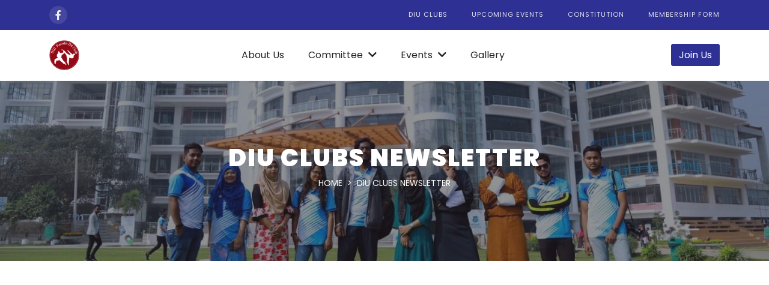

--- FILE ---
content_type: text/html; charset=UTF-8
request_url: https://clubs.daffodilvarsity.edu.bd/club/kdc/all-newsletter
body_size: 2909
content:
<!DOCTYPE html>
<html lang="en">
<head>
    <meta charset="UTF-8">
    <meta http-equiv="X-UA-Compatible" content="IE=edge">
    <meta name="viewport" content="width=device-width, initial-scale=1.0">
    <title>DIU Club</title>
    <link rel="icon" href="https://clubs.daffodilvarsity.edu.bd/template/images/fav.png" type="image/fav" sizes="16x16">

    <!-- Google Fonts start -->
    <link rel="preconnect" href="https://fonts.googleapis.com">
    <link rel="preconnect" href="https://fonts.gstatic.com" crossorigin>
    <link href="https://fonts.googleapis.com/css2?family=Poppins:wght@100;200;300;400;500;600;700;800;900&display=swap" rel="stylesheet">

    <link rel="preconnect" href="https://fonts.googleapis.com">
    <link rel="preconnect" href="https://fonts.gstatic.com" crossorigin>
    <link href="https://fonts.googleapis.com/css2?family=Roboto:wght@100;300;400;500;700;900&display=swap" rel="stylesheet">
    <!-- Google Fonts end -->
    
    <link href="https://clubs.daffodilvarsity.edu.bd/template/css/lightbox.css" rel="stylesheet" type="text/css">
    <link rel="stylesheet" href="https://clubs.daffodilvarsity.edu.bd/template/css/all.min.css">
    <link rel="stylesheet" href="https://clubs.daffodilvarsity.edu.bd/template/css/bootstrap.min.css">
    <link rel="stylesheet" href="https://clubs.daffodilvarsity.edu.bd/template/css/owl.carousel.min.css">
    <link rel="stylesheet" href="https://clubs.daffodilvarsity.edu.bd/template/css/owl.theme.default.min.css">
    <link rel="stylesheet" href="https://clubs.daffodilvarsity.edu.bd/template/css/slick.css">
    <link rel="stylesheet" href="https://clubs.daffodilvarsity.edu.bd/template/css/venobox.css">
    <link rel="stylesheet" href="https://clubs.daffodilvarsity.edu.bd/template/css/aos.css">
    <link rel="stylesheet" href="https://clubs.daffodilvarsity.edu.bd/template/css/style.css">
    <link rel="stylesheet" href="https://clubs.daffodilvarsity.edu.bd/template/css/responsive.css">
</head>
<body>
<!-- --------------------- Nav & header --------------------- -->
<nav class="navbar sticky-top navbar-expand-lg">

    <!-- header start -->
    <div id="header">
        <div class="container">
            <div class="row">
                <div class="col-xl-5 col-lg-5 col-md-4">
                    <div class="top_social">
                                                <div class="top_icon">
                            <a href="https://www.facebook.com/diukc.official" target="_blank"><i class="fab fa-facebook-f"></i></a>
                        </div>
                                                                                                                    </div>
                </div>

                <div class="col-xl-7 col-lg-7 col-md-8">
                    <ul class="top_link">
                        <li>
                            <a href="https://clubs.daffodilvarsity.edu.bd/">DIU Clubs</a>
                        </li>
                        <li>
                            <a href="https://clubs.daffodilvarsity.edu.bd/upcoming-event/kdc">Upcoming Events</a>
                        </li>
                                                <li>
                            <a href="https://clubs.daffodilvarsity.edu.bd/images/constitution-file/DIK Karate-Do Club.docx.pdf">Constitution</a>
                        </li>
                                                <li>
                            <a href="https://clubs.daffodilvarsity.edu.bd/club/kdc/membership-form">Membership Form</a>
                        </li>
                    </ul>
                </div>
            </div>
        </div>
    </div>
    <!-- header end -->

    <!-- nav start -->
    <div class="container top_nav">
        <a class="navbar-brand" href="https://clubs.daffodilvarsity.edu.bd/club/kdc">
                            <img src="https://clubs.daffodilvarsity.edu.bd/images/club/logo/eb17990c82c116e3bd2dc0fbc58e41bc.PNG" alt="logo">
                    </a>

        <button class="navbar-toggler" type="button" data-bs-toggle="collapse" data-bs-target="#navbarSupportedContent" aria-controls="navbarSupportedContent" aria-expanded="false" aria-label="Toggle navigation">
            <i class="fas fa-bars"></i>
        </button>


<!-- --------------------- Nav & header end --------------------- -->
 <div class="collapse navbar-collapse" id="navbarSupportedContent">
    <ul class="navbar-nav">

        <li class="nav-item">
            <a class="nav-link" href="#club_name">About Us</a>
        </li>

        <li class="nav-item dropdown">
            <a class="nav-link" href="#" id="navbarDropdown" role="button" data-bs-toggle="dropdown" aria-expanded="false">
                Committee
                <i class="fas fa-chevron-down"></i>
            </a>
            <ul class="dropdown-menu" aria-labelledby="navbarDropdown">
                <li><a class="dropdown-item" href="https://clubs.daffodilvarsity.edu.bd/present-committee/kdc">Present Committee</a></li>
                <!--<li><a class="dropdown-item" href="https://clubs.daffodilvarsity.edu.bd/previous-committee/kdc">Previous Committee</a></li>-->
            </ul>
        </li>

        <li class="nav-item dropdown">
            <a class="nav-link" href="#" id="navbarDropdown" role="button" data-bs-toggle="dropdown" aria-expanded="false">
                Events
                <i class="fas fa-chevron-down"></i>
            </a>
            <ul class="dropdown-menu" aria-labelledby="navbarDropdown">
                <li><a class="dropdown-item" href="https://clubs.daffodilvarsity.edu.bd/upcoming-event/kdc">Upcoming Events</a></li>
                <!--<li><a class="dropdown-item" href="https://clubs.daffodilvarsity.edu.bd/previous-event/kdc">Previous Events</a></li>-->
            </ul>
        </li>

        <li class="nav-item">
            <a class="nav-link" href="https://clubs.daffodilvarsity.edu.bd/club/kdc/photo-gallery">Gallery</a>
        </li>
    </ul>

    <ul class="nav_join">
        <li>
            <a href="https://clubs.daffodilvarsity.edu.bd/club/kdc/membership-form" class="initial_btn">Join Us</a>
        </li>
    </ul>
</div>
</div>
<!-- nav end -->
</nav>
    <section id="page_banner">
        <div class="page_banner_overlay"></div>

        <div class="container">
            <div class="page_banner_box">
                <h1 class="page_heading">DIU Clubs Newsletter</h1>

                <div class="banner_breadcrumb">
                    <nav aria-label="breadcrumb">
                        <ol class="breadcrumb">
                            <li class="breadcrumb-item"><a href="#">Home</a></li>
                            <li class="breadcrumb-item active" aria-current="page">DIU Clubs Newsletter</li>
                        </ol>
                    </nav>
                </div>
            </div>
        </div>
    </section>
    <!-- --------------------- Page banner end --------------------- -->

    <!-- --------------------- Newsletter start --------------------- -->
    <section id="newsletter">
                            
    </section>
    <!-- --------------------- Newsletter end --------------------- -->

    <!-- --------------------- Padding before footer start --------------------- -->
    <section id="f_padding"></section>
    <!-- --------------------- Padding before footer start --------------------- -->
<!-- --------------------- Footer start --------------------- -->
<footer>

    <!-- ------------------------------ Return to Top start ------------------------------ -->
    <a href="javascript:" id="return-to-top">
        <i class="fas fa-chevron-up"></i>
    </a>
    <!-- ------------------------------ Return to Top end ------------------------------ -->

    <div class="container footer_top">
        <div class="row">
            <div class="col-xl-4 col-lg-4 col-md-12 col-sm-12">
                <div class="f_details">
                    <div class="f_logo">
                        <a class="navbar-brand" href="https://clubs.daffodilvarsity.edu.bd/club/kdc">
                                                            <img src="https://clubs.daffodilvarsity.edu.bd/images/club/logo/eb17990c82c116e3bd2dc0fbc58e41bc.PNG" alt="logo">
                                                    </a>
                    </div>
                    <div class="f_text"><p>DIU Karate-Do Club is one of the most active clubs at Daffodil International University. Launched...</div>
                </div>
                <div class="contact">
                    <div class="f_heading">Contact</div>
                                                                <div class="c_part">
                            <i class="fas fa-envelope"></i>
                                <a class="f_text f_link" href="mailto:diukdc@diu.edu.bd">diukdc@diu.edu.bd</a>
                        </div>
                                    </div>
            </div>

            <div class="col-xl-4 col-lg-4 col-md-12 col-sm-12">

                <div class="f_heading">Useful Links</div>

                <div class="c_part">
                    <i class="fas fa-arrow-right"></i>
                    <a class="f_text f_link" href="https://clubs.daffodilvarsity.edu.bd/upcoming-event/kdc">Upcoming Events</a>
                </div>
                                 <div class="c_part">
                    <i class="fas fa-arrow-right"></i>
                    <a class="f_text f_link" href="https://clubs.daffodilvarsity.edu.bd/images/constitution-file/DIK Karate-Do Club.docx.pdf">Constitutions</a>
                </div>
                                <div class="c_part">
                    <i class="fas fa-arrow-right"></i>
                    <a class="f_text f_link" href="https://clubs.daffodilvarsity.edu.bd/present-committee/kdc">Present Committee</a>
                </div>

                <div class="c_part">
                    <i class="fas fa-arrow-right"></i>
                    <a class="f_text f_link" href="https://clubs.daffodilvarsity.edu.bd/club/kdc/all-newsletter">Newsletter</a>
                </div>

                <div class="c_part">
                    <i class="fas fa-arrow-right"></i>
                    <a class="f_text f_link" href="https://clubs.daffodilvarsity.edu.bd/club/kdc/photo-gallery">Gallery</a>
                </div>

            </div>

            <div class="col-xl-4 col-lg-4 col-md-12 col-sm-12">
                <div class="f_join">
                    <div class="f_heading">Join Us</div>

                    <a class="f_form" href="https://clubs.daffodilvarsity.edu.bd/club/kdc/membership-form">Get Membership Form</a>
                </div>

                <div class="f_connect">
                    <div class="f_heading">Connect With Us</div>

                    <div class="f_social">
                                                <a href="https://www.facebook.com/diukc.official" target="_blank" data-aos="fade-up" data-aos-delay="100"><i class="fab fa-facebook-f"></i></a>
                                                                                                                    </div>
                </div>

            </div>
        </div>
    </div>

    <div class="container">
        <div class="f_copy_right">
            <p class="f_copy">Copyright © 2026 Daffodil International University. All Rights Reserved.</p>
        </div>
    </div>
</footer>
<!-- --------------------- Footer end --------------------- -->



<script src="https://clubs.daffodilvarsity.edu.bd/template/js/jquery-1.12.4.min.js"></script>

<script>
    // ===== Return to Top ====
    $(window).scroll(function() {
        if ($(this).scrollTop() >= 200) {        // If page is scrolled more than 200px
            $('#return-to-top').fadeIn(200);    // Fade in the arrow
        } else {
            $('#return-to-top').fadeOut(200);   // Else fade out the arrow
        }
    });

    $('#return-to-top').click(function() {      // When arrow is clicked
        $('body,html').animate({
            scrollTop : 0                       // Scroll to top of body
        }, 500);
    });
</script>
<script type="text/javascript" src="https://clubs.daffodilvarsity.edu.bd/template/js/lightbox.js"></script>
<script type="text/javascript" src="https://clubs.daffodilvarsity.edu.bd/template/js/lightbox-plus-jquery.js"></script>
<script src="https://clubs.daffodilvarsity.edu.bd/template/js/bootstrap.bundle.min.js"></script>
<script src="https://clubs.daffodilvarsity.edu.bd/template/js/owl.carousel.min.js"></script>
<script src="https://clubs.daffodilvarsity.edu.bd/template/js/slick.min.js"></script>
<script src="https://clubs.daffodilvarsity.edu.bd/template/js/venobox.min.js"></script>
<script src="https://clubs.daffodilvarsity.edu.bd/template/js/aos.js"></script>
<script src="https://clubs.daffodilvarsity.edu.bd/template/js/mixitup.min.js"></script>
<script src="https://clubs.daffodilvarsity.edu.bd/template/js/script.js"></script>
</body>
</html>


--- FILE ---
content_type: text/css
request_url: https://clubs.daffodilvarsity.edu.bd/template/css/style.css
body_size: 28109
content:
* {
    margin: 0;
    padding: 0;
}

html
{
    scroll-behavior: smooth;
}

ul, ol {
    list-style: none;
    padding: 0;
    margin: 0;
}

a {
    text-decoration: none !important;
}

h1,h2,h3,h4,h5,h6,p {
    margin: 0;
}

/* ------------------------- Common CSS start ------------------------- */
.initial_btn {
    font-family: 'Poppins', sans-serif;
    font-size: 16px;
    color: #232323;
    font-weight: 400;
    padding: 6px 12px;
    background-color: #2E3094;
    border: 1px solid #2E3094;
    color: #fff;
    border-radius: 4px;
    transition:  all ease .3s;
}

.initial_btn:hover {
    background-color: #fff;
    border: 1px solid #FFBC42;
    color: #FFBC42;
}

.heading_one {
    font-family: 'Poppins', sans-serif;
    font-size: 44px;
    color: #232323;
    font-weight: 600;
    text-align: center;
    margin-bottom: 32px;
    line-height: 1.5;
}

.heading_two {
    font-family: 'Poppins', sans-serif;
    font-size: 25px;
    color: #232323;
    font-weight: 600;
    margin-bottom: 30px;
}

.heading_ornage {
    font-family: 'Poppins', sans-serif;
    font-size: 20px;
    color: #FFBC42;
    font-weight: 400;
    text-align: center;
    margin-bottom: 15px;
}

.sub_heading {
    /*font-family: 'Poppins', sans-serif;*/
    font-size: 18px;
    color: #232323;
    font-weight: 500;
}

.text {
    font-family: 'Roboto', sans-serif;
    font-size: 16px;
    color: #232323;
    font-weight: 400;
    line-height: 1.8;
}

.text_center {
    justify-content: center;
}

.text_align_center {
    text-align: center;
}

.fade_text {
    font-family: 'Poppins', sans-serif;
    font-size: 14px;
    color: #6c757d;
    font-weight: 400;
    margin-bottom: 15px;
}

.page_heading {
    font-family: 'Poppins', sans-serif;
    font-size: 40px;
    color: #fff;
    font-weight: 900;
    text-transform: uppercase;
    letter-spacing: 2px;
    margin-bottom: 8px;
}

.justify_text {
    text-align: justify;
}

.banner_breadcrumb .breadcrumb .breadcrumb-item{
    font-family: 'Poppins', sans-serif;
    font-size: 14px;
    color: #fff;
    text-transform: uppercase;
}

.banner_breadcrumb .breadcrumb .breadcrumb-item a{
    font-family: 'Poppins', sans-serif;
    font-size: 14px;
    color: #fff;
}

.banner_breadcrumb .breadcrumb-item + .breadcrumb-item::before {
	color: #fff;
}

.page_banner_overlay {
    position: absolute;
    top: 0;
    left: 0;
    right: 0;
    bottom: 0;
    content: '';
    opacity: .5;
    background: #212529;
    z-index: 199;
}

/* --------------------- Page breadcrumb start --------------------- */

#page_breadcrumb {
    margin-top: 60px;
    margin-bottom: 30px;
}

#page_breadcrumb li {
    font-family: "Poppins", Arial, sans-serif;
    font-size: 14px;
    text-transform: uppercase;
}

#page_breadcrumb li a {
    color: #2E3094;
    transition: all ease .3s;
}

#page_breadcrumb li a:hover {
    color: #FFBC42;
}

.breadcrumb-item + .breadcrumb-item::before {
	float: left;
	padding-right: .5rem;
	color: #6c757d;
	content: var(--bs-breadcrumb-divider, ">");
}

/* --------------------- Page breadcrumb end --------------------- */

#f_padding{
    padding-top: 100px;
}

/* ------------------------- Page banner start ------------------------- */
#page_banner {
    width: 100%;
    background-image: url(../images/page-banner.jpg);
    background-repeat: no-repeat;
    background-position: top center;
    background-size: cover;
    position: relative;
}

#page_banner .page_banner_box {
    height: 300px;
    display: flex;
    flex-direction: column;
    justify-content: center;
    align-items: center;
    position: relative;
    z-index: 200;
}
/* ------------------------- Page banner end ------------------------- */

/* ------------------------- Common CSS end ------------------------- */

/* ------------------------- Nav & header start ------------------------- */

.navbar {
    display: block;
    padding: 0;
    border-bottom: 1px solid #f2f4f8;
    background-color: #fff;
}

#header {
    background-color: #2E3094;
    padding-top: 10px;
    padding-bottom: 10px;
}

#header .top_social {
    display: flex;
}

#header .top_social a {
    width: 30px;
    height: 30px;
    border-radius: 50%;
    background-color: rgba(255, 255, 255, .11);
    display: flex;
    justify-content: center;
    align-items: center;
    margin-right: 15px;
    transition: all linear .3s;
}

#header .top_social a:hover {
    background-color: #fff;
}

#header .top_social a:hover i {
    color: #FFBC42;
}

#header .top_social a i {
    color: rgba(255, 255, 255, .90);
    font-size: 16px;
    transition: all linear .3s;
}

#header .top_link {
	display: flex;
	justify-content: flex-end;
    margin-top: 1px;
}

#header .top_link li {
    margin-left: 40px;
}

#header .top_link li a {
    font-family: 'Poppins', sans-serif;
    font-size: 11px;
    font-weight: 400;
    text-transform: uppercase;
    letter-spacing: 1px;
    color: rgba(255, 255, 255, .85);
    transition: all linear .3s;
}

#header .top_link li a:hover {
    color: #ffc107;
}


.navbar-brand img {
    width: auto;
    height: 50px;
}

.navbar-nav {
	width: 90%;
	justify-content: center;
}

.nav_join {
    width: 10%;
    text-align: right;
}

.navbar-expand-lg .navbar-nav .nav-link {
	font-family: 'Poppins', sans-serif;
    font-size: 16px;
    color: #232323;
    font-weight: 400;
    padding-right: 20px;
    padding-left: 20px;
    padding-top: 30px;
    padding-bottom: 30px;
    transition: all linear .3s;
}

.navbar-expand-lg .navbar-nav .nav-link:hover {
    color: #FFBC42;
}

.navbar-expand-lg .navbar-nav .nav-link i {
    margin-left: 5px;
}

.navbar-nav .dropdown:hover .dropdown-menu {
    display: block;
}

.dropdown-menu[data-bs-popper] {
	margin-top: 0;
}

.dropdown-menu {
    border: 1px solid #f2f4f8;
}

.dropdown-item {
    font-family: 'Poppins', sans-serif;
    font-size: 16px;
    color: #232323;
    font-weight: 400;
    padding: 10px 25px;
    transition: all linear .3s;
}

.dropdown-item:focus, .dropdown-item:hover {
	color: #FFBC42;
    background-color: #fff;
}
/*----------- All Menu Scroll ------------*/
.scroll-menu {
    height: 265px;
    overflow: auto;
}
/* ------------------------- Nav & header end ------------------------- */

/* --------------------- Banner start --------------------- */
#banner .item {
    height: 510px;
}

#banner .item img {
    height: 100%;
    width: 100%;
    object-fit: cover;
    object-position: center;
}

.no-js .owl-carousel, .owl-carousel.owl-loaded {
	display: block;
	position: relative;
}

.owl-theme .owl-dots {
	position: absolute;
    left: 0;
    right: 0;
    bottom: 30px;
    width: 100%;
    text-align: center;
}

.owl-theme .owl-dots .owl-dot span {
	background: #fff;
}

.owl-theme .owl-dots .owl-dot.active span, .owl-theme .owl-dots .owl-dot:hover span {
	background: #FFBC42;
}
/* --------------------- Banner end --------------------- */

/* --------------------- Club name start --------------------- */
#club_name {
    margin-top: 110px;
}
/* --------------------- Club name end --------------------- */

/* --------------------- About start --------------------- */
#about {
    margin-top: 130px;
}

#about .about_video {
    background-size: cover;
    height: 280px;
    width: 100%;
    object-fit: cover;
    object-position: center;
    background-repeat: no-repeat;
    display: flex;
    justify-content: center;
    align-items: center;
    border-radius: 10px;
    position: relative;
}

#about  .video_overlay {
    background-color: rgba(255, 188, 66, .25);
    height: 100%;
    width: 100%;
    border-radius: 10px;
    position: absolute;
    top: 0;
    left: 0;
    z-index: 100;
}

#about .play_btn {
    height: 50px;
	width: 50px;
	border-radius: 50%;
	border: none;
	background: #fff;
    position: relative;
    z-index: 101;
}

#about .play_btn i {
    color: #FFBC42;
    font-size: 20px;
    margin-left: 2px;
}

.modal-content {
	background-color: transparent;
	border: 1px solid transparent;
}

.modal-header {
	border-bottom: 1px solid transparent;
    padding: 1rem 0;
    justify-content: flex-end;
}

.modal-body {
    padding: 0;
}

.modal-xl {
	max-width: 900px !important;
}

.modal .close_video {
    background: transparent;
    border: none;
}

.modal .close_video i {
    color: rgba(255, 255, 255, .65);
    font-size: 20px;
    transition: all linear .3s;
}

.modal .close_video i:hover {
    color: #fff;
}

#about .about_text {
    margin-left: 60px;
}

#about .about_text .nav-pills .nav-link.active {
    border-bottom: 3px solid #FFBC42;
    border-radius: 0;
}

.nav-link {
	padding: 0 0 10px 0;
}

.nav-pills .nav-link.active, .nav-pills .show > .nav-link {
	color: #232323;
	background-color: transparent;
}

#about .about_text .text_heading {
    color: #8A8A8A;
    font-family: 'Poppins', sans-serif;
    font-size: 18px;
    font-weight: 400;
}

#about .about_text .text_heading:hover {
    color: #FFBC42;
}

#about .about_text .nav-item .active {
    color: #232323;
    font-weight: 400;
}

#about .about_text .nav-item {
    margin-right: 45px;
}

#about .about_text .tab-content .tab-pane {
    font-family: 'Roboto', sans-serif;
    font-size: 16px;
    color: #232323;
    font-weight: 400;
    line-height: 2;
    text-align: justify;
}

.mb-3 {
	margin-bottom: 1.3rem !important;
}
/* --------------------- About end --------------------- */

/* --------------------- Why choose start --------------------- */

#why_choose {
    margin-top: 150px;
    background-color: #FAFAFA;
}

#why_choose .why_text {
    margin-top: 70px;
}

#why_choose .why_text_main {
    margin-top: 65px;
}

#why_choose .why_text_main .why_text_sub {
    width: 50%;
    float: left;
    margin-bottom: 60px;
}

#why_choose .why_text_main .why_text_sub .why_icon {
    width: 26%;
    float: left;
    height: 70px;
    width: 70px;
    border-radius: 50%;
    background-color: #2E3094;
    display: flex;
    justify-content: center;
    align-items: center;
}

#why_choose .why_text_main .why_text_sub .why_icon i{
    color: #fff;
    font-size: 30px;
}

#why_choose .why_text_main .why_text_sub .why_details {
    width: 74%;
    float: left;
    padding-left: 30px;
    padding-right: 20px;
    height: 225px;
    overflow: hidden;
    font-family: 'Roboto', sans-serif;
}

#why_choose .why_text_main .why_text_sub .why_details .text {
    margin-top: 16px;
}

#why_choose .why_img {
    height: 100%;
}

#why_choose .why_img img{
    width: 100%;
    height: 100%;
    display: block;
    object-fit: cover;
    object-position: center;
}

/* --------------------- upcoming event start --------------------- */
#upcoming_event {
    margin-top: 150px;
    margin-bottom: 150px;
}

.upcoming_text {
    text-align: center;
    margin-bottom: 70px;
}

.event_main {
    border-radius: 2px;
}

.event_img {
    height: 275px;
    background-size: cover;
    object-fit: cover;
    object-position: center;
    display: flex;
    align-items: flex-end;
}

.event_date {
    background-color: #2E3094;
    color: #fff;
    padding: 8px;
    display: inline-block;
}

.event_date span {
    display: block;
    font-family: 'Poppins', sans-serif;
    line-height: 1.8;
    text-align: center;
}

.event_date .day {
    font-size: 20px;
    font-weight: 700;
}

.event_date .month {
    font-size: 13px;
    font-weight: 400;
}

.event_date .year {
    font-size: 13px;
    font-weight: 400;
}

.event_text {
    background-color: #FAFAFA;
    padding: 24px;
}
.event-detail {
    height: 115px;
    overflow: hidden;
}
.event_title_box {
    margin-bottom: 35px;
}

.event_title {
    font-family: 'Poppins', sans-serif;
    font-size: 20px;
    color: #232323;
    font-weight: 600;
    line-height: 1.5;
    transition: all ease .3s;
}

.event_title:hover {
    color: #FFBC42;
}

.event_btn {
    margin-top: 32px;
}
/* --------------------- upcoming event end --------------------- */

/* --------------------- Achievement end --------------------- */
#achievement {
    padding-top: 150px;
    padding-bottom: 150px;
    background-color: #FAFAFA;
}

#achievement .achievement_text {
    text-align: center;
}

#achievement .achievement_main {
    border-radius: 4px;
    margin-top: 70px;
    border: 1px solid rgba(0,0,0,.125);
    background-color: #fff;
}

#achievement .achievement_img {
    height: 254px;
    border-radius: 4px;
    background-repeat: no-repeat;
    background-position: center;
}

#achievement .achievement_box {
    padding: 24px;
}

#achievement .achievement_title_box {
    margin-bottom: 35px;
}

#achievement .achievement_title {
    font-family: 'Poppins', sans-serif;
    font-size: 20px;
    color: #232323;
    font-weight: 600;
    line-height: 1.5;
    transition: all ease .3s;
}
/* --------------------- Achievement end --------------------- */

/* --------------------- Committee start --------------------- */
#committee {
    margin-top: 150px;
}

#committee .committee_text {
    text-align: center;
}

#committee .member_main {
    margin-top: 70px;
    margin-bottom: 150px;
}

#committee .img_box {
    height: 400px;
    margin: 10px;
    overflow: hidden;
}

#committee .member_box .member_img {
    display: block;
    width: 100%;
    height: 100%;
    object-fit: cover;
    object-position: top center;
    transition: all ease .3s;
}

#committee .member_box:hover .member_img {
    transform: scale(1.05);
}

#committee .member_name {
    font-family: 'Poppins', sans-serif;
    font-size: 23px;
    color: #343a40;
    font-weight: 600;
    text-transform: capitalize;
    text-align: center;
    margin-bottom: 8px;
}

#committee .member_designation {
    font-family: 'Poppins', sans-serif;
    font-size: 12px;
    color: #FFBC42;
    font-weight: 500;
    letter-spacing: 2px;
    text-transform: uppercase;
    text-align: center;
}
/* --------------------- Committee end --------------------- */

/* --------------------- Gallery start --------------------- */
#gallery .img_box {
    height: 350px;
    position: relative;
}

#gallery .gallery_container {
    padding-left: 0;
    padding-right: 0;
    overflow: hidden;
}

#gallery .g_box {
    padding-left: 0;
    padding-right: 0;
}

#gallery .g_row {
    padding-left: 0;
    padding-right: 0;
}

#gallery .img_box .zoom_in {
    position: absolute;
    top: 50%;
    left: 50%;
    transform: translate(-50%, -50%);
}

#gallery .img_box .zoom_in a {
    display: flex;
    justify-content: center;
    align-items: center;
    height: 50px;
    width: 50px;
    background-color: #FFBC42;
    opacity: 0;
    transition: all ease .3s;
}

#gallery .img_box .zoom_in i {
    font-size: 20px;
    color: #fff;
}

#gallery .img_box:hover .zoom_in a {
    opacity: 1;
}

#gallery .gallery_small_img {
    height: 100%;
    width: 100%;
    display: block;
    object-fit: cover;
    object-position: center;
}
/* --------------------- Gallery end --------------------- */
/*--------------- Photo Gallery-------------------*/
#photos {
    line-height: 0;
    -webkit-column-count: 4;
    -webkit-column-gap:   5px;
    -moz-column-count:    4;
    -moz-column-gap:      5px;
    column-count:         4;
    column-gap:           5px;
}
#photos img {
    width: 100% !important;
    height: auto !important;
}
@media (min-width: 1201px) {
    #photos {
        -moz-column-count:    4;
        -webkit-column-count: 4;
        column-count:         4;
    }
}
@media (max-width: 1200px) {
    #photos {
        -moz-column-count:    4;
        -webkit-column-count: 4;
        column-count:         4;
    }
}
@media (max-width: 1000px) {
    #photos {
        -moz-column-count:    3;
        -webkit-column-count: 3;
        column-count:         3;
    }
}
@media (max-width: 800px) {
    #photos {
        -moz-column-count:    2;
        -webkit-column-count: 2;
        column-count:         2;
    }
}
@media (max-width: 400px) {
    #photos {
        -moz-column-count:    1;
        -webkit-column-count: 1;
        column-count:         1;
    }
}
/*--------------------- End Photo Gallery -------------------*/

/* --------------------- Footer start --------------------- */

#return-to-top {
	opacity: 1;
	position: fixed;
	bottom: 30px;
	right: 30px;
	background: #2E3094;
	width: 50px;
	height: 50px;
	display: block;
	text-decoration: none;
	border-radius: 4px;
	display: none;
	z-index: 100000;
	text-align: center;
}

#return-to-top i {
	color: #fff;
	font-size: 32px;
	line-height: 47px;
}

#return-to-top:hover {
    background-color: #333;
}


footer {
    padding: 96px 0 80px 0;
    background-color: #232323;
}

footer .footer_top {
    margin-bottom: 60px;
}

footer .f_details {
    padding-right: 20px;
}

footer .f_logo {
    width: 122px;
    margin-bottom: 25px;
}

footer .f_logo img {
   height:50px;
    
}

footer .f_text {
    font-family: 'Poppins', sans-serif;
    font-size: 14px;
    color: #fff;
    font-weight: 400;
    line-height: 1.8;
}

footer .contact {
    margin-top: 55px;
}

footer .f_heading {
    font-family: 'Poppins', sans-serif;
    font-size: 22px;
    color: #fff;
    font-weight: 500;
    margin-bottom: 45px;
}

footer .c_part {
    margin-bottom: 10px;
}

footer .c_part i {
    color: rgba(255, 255, 255, 0.7);
    font-size: 14px;
    margin-right: 8px;
    transition: all ease .3s;
}

footer .f_link {
    color: rgba(255, 255, 255, 0.7);
    transition: all ease .3s;
}

footer .c_part:hover .f_link{
    color: #fff;
}

footer .c_part:hover i{
    color: #fff;
}

footer .f_join .f_heading {
    padding-bottom: 22px;
}

footer .f_form {
    padding: 22px 55px;
    border-radius: 2px;
    background-color: #2E3094;
    font-family: 'Poppins', sans-serif;
    font-size: 16px;
    color: #fff;
    font-weight: 400;
    transition: all ease .3s;
}

footer .f_form:hover {
    background-color: #FFBC42;
}

footer .f_connect {
    margin-top: 70px;
}

footer .f_social a {
    display: inline-block;
    margin-right: 8px;
}

footer .f_social a i{
    height: 35px;
    width: 35px;
    border-radius: 50%;
    background-color: rgba(255, 255, 255, 0.05);
    display: flex;
    justify-content: center;
    align-items: center;
    color: #fff;
    font-size: 20px;
    transition: all ease .3s;
}

footer .f_social a:hover i {
    background-color: rgba(255, 255, 255, .25);
}

footer .f_copy_right {
    border-top: 1px solid #dee2e6;
}

footer .f_copy_right {
    padding-top: 16px;
    text-align: center;
}

footer .f_copy {
    font-family: "Poppins", Arial, sans-serif;
    font-size: 14px;
    line-height: 1.8;
    font-weight: 400;
    color: #fff;
}
/* --------------------- Footer end --------------------- */


/* =======================================================
                    Upcoming Events Page start
======================================================= */

#upcoming_event_part .event_main {
    margin-bottom: 70px;
}

/* =======================================================
                    Upcoming Events Page end
======================================================= */

/* =======================================================
                    Events Page start
======================================================= */
#event_page {
    margin-top: 60px;
}

#event_page .event_cover_main {
    height: 400px;
    width: 100%;
    margin-bottom: 70px;
}

#event_page .event_cover_main img {
    display: block;
    width: 100%;
    height: 100%;
    border-radius: 3px;
    object-fit: cover;
    object-position: center;
}

#event_page .e_heading {
    line-height: 1.3;
    margin-bottom: 30px;
}

#event_page .event_info {
    margin-left: 35px;
    margin-bottom: 70px;
}

#event_page .info_details {
    display: flex;
}

#event_page .info_details i {
    color: #232323;
    font-size: 16px;
    line-height: 2;
    margin-right: 8px;
}

#event_page .e_info {
    margin-bottom: 20px;
}

#event_page .e_info p {
    font-family: 'Poppins', sans-serif;
    font-size: 15px;
    color: #232323;
    font-weight: 400;
    line-height: 2;
}

#event_page .event_contact {
    margin-top: 15px;
}

#event_page .event_contact .sub_heading {
    margin-bottom: 10px;
}

#event_page .e_des {
    margin-bottom: 25px;
    text-align: justify;
}

#upcoming_part {
    margin-top: 70px;
    margin-bottom: 70px;
}

/* =======================================================
                    Events Page end
======================================================= */

/* =======================================================
                    Membership Page start
======================================================= */
#membership_part {
    margin-top: 60px;
}

#membership_part .membership_img_box {
    height: 663px;
    width: auto;
}

#membership_part .membership_img_box img {
    display: block;
    width: 100%;
    height: 100%;
    object-fit: cover;
    object-position: center;
    border-radius: 4px;
}

#membership_part .membership_form {
    margin-left: 35px;
}

#membership_part .m_form {
    margin-top: 45px;
}

#membership_part .form-group {
    width: 100%;
    display: flex;
    justify-content: space-between;
    margin-bottom: 30px;
}

#membership_part .form-group .sub_group {
    width: 46%;
}

#membership_part .form-group .f_group {
    width: 100%;
}

#membership_part .form-group label {
    display: block;
    font-family: 'Poppins', sans-serif;
    font-size: 16px;
    color: #232323;
    font-weight: 400;
    margin-bottom: 10px;
}

#membership_part .form-group input:focus-visible {
    outline: none;
    border: 1px solid #2E3094;
}

#membership_part .form-group .input_field {
    padding: 10px;
    border-radius: 4px;
    border: 1px solid #c9c9c9;
    width: 100%;
}

#membership_part .form-group .select_input {
    padding: 10px;
    border-radius: 4px;
    border: 1px solid #c9c9c9;
    width: 100%;
    background-color: #fff;
    -webkit-appearance: none;
    appearance: none;
}

#form_download {
    margin-top: 50px;
    margin-bottom: 70px;
}

#form_download .club_contact {
    margin-bottom: 50px;
}

#form_download .d_btn {
    font-family: 'Poppins', sans-serif;
    font-size: 16px;
    color: #232323;
    font-weight: 400;
    padding: 6px 12px;
    background-color: #fff;
    border: 1px solid #2E3094;
    color: #2E3094;
    border-radius: 4px;
    transition:  all ease .3s;
}

#form_download .d_btn:hover {
    border: 1px solid #FFBC42;
    color: #FFBC42;
}
/* =======================================================
                    Membership Page end
======================================================= */

/* =======================================================
                    Newsletter Page start
======================================================= */

#newsletter {
    margin-top: 100px;
    margin-bottom: 70px;
}

#newsletter .newsletter_main{
    margin-bottom: 70px;
}

.n_semester {
    margin-top: 20px;
}

.newsletter_box .n_img {
    height: 275px;
    background-size: cover;
    object-fit: cover;
    object-position: center;
    display: flex;
    align-items: flex-end;
}

.newsletter_box .n_text {
    background-color: #FAFAFA;
    padding: 24px;
    font-family: 'Roboto', sans-serif;
}

.newsletter_box .n_title_box {
    margin-bottom: 35px;
}

.newsletter_box .n_title {
    font-family: 'Poppins', sans-serif;
    font-size: 20px;
    color: #232323;
    font-weight: 600;
    line-height: 1.5;
    transition: all ease .3s;
}

.newsletter_box .n_btn {
    margin-top: 32px;
}

/* =======================================================
                    Newsletter Page end
======================================================= */

/* =======================================================
                    Present Committee Page start
======================================================= */
#committee_part {
    margin:100px 0;
}

.c_member_main {
    padding: 20px;
    border: 1px solid rgba(0,0,0,.125);
    border-radius: 4px;
    margin-bottom: 16px;
}

.c_member_main:last-child {
    margin-bottom: 0;
}

.c_member_img {
	width: 145px;
	height: 168px;
}

.c_member_img img {
    display: block;
    width: 100%;
    height: 100%;
    object-fit: cover;
    object-position: top center;
    border: 5px solid #fff;
    box-shadow: 0px 0px 16px rgba(0, 0, 0, 0.3);
}

.c_member_name {
    color: #333333;
    font-size: 20px;
    font-family: "Poppins", sans-serif;
    font-weight: 600;
    line-height: 1.2;
}

.c_member_contact {
    margin-top: 12px;
}

.c_text {
    font-family: "Poppins", Arial, sans-serif;
    font-size: 15px;
    line-height: 1.8;
    font-weight: 400;
    color: #333;
}

.c_member_contact a {
    transition: all ease .3s;
}

.c_member_contact a:hover {
    color: #FFBC42;
}

.c_member_nav {
    padding-left: 25px;
    padding-right: 25px;
    margin-left: 20px;
}

.c_member_nav .c_nav h4{
    margin-bottom: 20px;
}

.c_member_nav ul li {
    border-bottom: 1px solid #dee2e6;
}

.c_member_nav ul li:last-child {
    border-bottom: none;
}

.m_filter_btn {
    border: none;
    background: transparent;
    display: block;
    font-family: 'Poppins', sans-serif;
    font-size: 15px;
    line-height: 1.8;
    color: #333;
    font-weight: 400;
    padding-bottom: 10px;
    padding-top: 10px;
    transition: all ease .3s;
}

.m_filter_btn:hover {
    color: #FFBC42;
}

.s_group {
    background: #fafafa;
    padding: 10px;
    position: relative;
    margin-bottom: 55px;
}

.s_group i {
    position: absolute;
    top: 50%;
    right: 26px;
    -webkit-transform: translateY(-50%);
    -ms-transform: translateY(-50%);
    transform: translateY(-50%);
}

.s_group .s_input {
    display: block;
    width: 100%;
    padding: .375rem .75rem;
    height: 52px;
    background: #fff;
    color: #000000;
    font-size: 15px;
    border-radius: 0px;
    border: 1px solid rgba(0, 0, 0, 0.1);
}

.s_input:focus, .s_input:active {
	border-color: #000000;
    outline: none;
}

.s_input::placeholder {
    color: #6c757d;
    opacity: 1;
}

/* =======================================================
                    Present Committee Page end
======================================================= */

/* =======================================================
                    Diu Clubs page start
======================================================= */

#diu_clubs {
    padding-top: 100px;
    padding-bottom: 100px;
}

.club_main {
    margin-top: 100px;
}

.club_main .s_group {
    background-color: #fafafa;
}

.club_box {
    border-radius: 4px;
    margin-bottom: 70px;
    margin-right: 40px;
}

.club_box .c_logo {
    height: 200px;
    width: 100%;
}

.club_box .c_logo img {
    display: block;
    width: 100%;
    height: 100%;
    object-fit: cover;
    object-position: center;
    border-radius: 4px;
}

.club_text {
    padding: 24px;
}

.club_text .c_title_box {
    margin-bottom: 35px;
    min-height: 60px;
}

.club_text .c_title_box .c_title {
    font-family: 'Poppins', sans-serif;
    font-size: 20px;
    color: #232323;
    font-weight: 600;
    line-height: 1.5;
    transition: all ease .3s;
}
.short-description{
    height: 150px;
    overflow: hidden;
}
.club_text .c_btn {
    margin-top: 32px;
}

.club_newsletter_main {
    margin-top: 100px;
    padding-top: 22px;
}

.club_newsletter_main .club_newsletter_outer {
    margin-top: 41px;
    margin-bottom: 70px;
}

.newsletter_archieve .c_nav h4 {
    margin-bottom: 20px;
}

.newsletter_archieve .c_nav li {
    border-bottom: 1px solid #dee2e6;
    padding-bottom: 10px;
    padding-top: 10px;
}

.newsletter_archieve .c_nav li:last-child {
    border-bottom: none;
}

.newsletter_archieve .c_nav li a{
    font-family: 'Poppins', sans-serif;
    font-size: 15px;
    line-height: 1.8;
    color: #333;
    font-weight: 400;
    transition: all ease .3s;
}

.newsletter_archieve .c_nav li a:hover {
    color: #FFBC42;
}
.newsletter-description{
    max-height: 140px;
    overflow: hidden;
}
/* =======================================================
                    Diu Clubs page end
======================================================= */
.ftco-section{
    margin: 100px 0;
}


--- FILE ---
content_type: text/css
request_url: https://clubs.daffodilvarsity.edu.bd/template/css/responsive.css
body_size: 13388
content:
/* ============================ 320 to 575 start ============================ */

@media (min-width: 320px) and (max-width: 575px) {

    /* ------------------------- Home page start ------------------------- */
    
    #header {
        display: none;
    }

    .navbar-brand {
        padding-top: 15px;
        padding-bottom: 15px;
    }

    .navbar-nav {
        width: 100%;
    }

    .navbar-expand-lg .navbar-nav .nav-link {
        padding-top: 20px;
        padding-bottom: 20px;
    }

    .dropdown-menu {
        border: none;
    }

    .dropdown-item {
        padding: 20px 42px;
    }

    .nav_join {
        width: 100%;
        text-align: left;
        margin: 20px 30px 20px 20px;
    }

    #page_breadcrumb {
        margin-top: 50px;
    }

    #banner .item {
        height: 350px;
    }

    #club_name {
        margin-top: 45px;
    }

    .heading_ornage {
        font-size: 18px;
    }

    .heading_one {
        font-size: 35px;
    }

    .text {
        text-align: justify;
    }

    #about {
        margin-top: 75px;
    }

    #about iframe {
        border: 0;
        width: 100%;
        height: 400px;
    }

    #about .about_text {
        margin-left: 0;
        margin-top: 45px;
    }

    #about .about_text .text_heading {
        font-size: 17px;
    }

    #about .about_text .nav-item {
        margin-right: 15px;
        margin-left: 15px;
    }

    #why_choose {
        margin-top: 70px;
    }

    #why_choose .why_text_main .why_text_sub {
        width: 100%;
    }

    #why_choose .why_text_main .why_text_sub .why_details {
        padding-right: 0;
    }

    #upcoming_event {
        margin-top: 100px;
        margin-bottom: 20px;
    }

    .event_main {
        margin-bottom: 60px;
    }

    #achievement {
        padding-top: 70px;
        padding-bottom: 70px;
    }

    #committee {
        margin-top: 70px;
    }

    #committee .member_main {
        margin-bottom: 110px;
    }

    footer .f_heading {
        margin-top: 55px;
    }

    footer .f_form {
        padding: 22px 59px;
    }

    #f_padding {
        padding-top: 50px;
    }

    /* ------------------------- Home page end ------------------------- */

    /* ------------------------- Upcoming Events Page start ------------------------- */
    
    /* ------------------------- Upcoming Events Page end ------------------------- */

    /* ------------------------- Events Page start ------------------------- */

    #event_page .event_info {
        margin-left: 0;
    }

    #upcoming_part {
        margin-bottom: 0;
    }

    /* ------------------------- Events Page end ------------------------- */

    /* ------------------------- Membership Page start ------------------------- */
    #membership_part .membership_img_box {
        display: none;
    }

    #membership_part .membership_form {
        margin-left: 0;
    }

    #membership_part .form-group {
        flex-direction: column;
    }

    #membership_part .form-group .sub_group {
        width: 100%;
        margin-bottom: 30px;
    }

    #membership_part .form-group .sub_group:last-child {
        margin-bottom: 0;
    }
    /* ------------------------- Membership Page end ------------------------- */

    /* ------------------------- Newsletter Page start ------------------------- */
    .page_heading {
        font-size: 35px;
        text-align: center;
    }

    #newsletter {
        margin-top: 70px;
        margin-bottom: 0;
    }

    #newsletter .newsletter_main {
        margin-bottom: 40px;
    }

    #newsletter .newsletter_box {
        margin-bottom: 30px;
    }

    /* ------------------------- Newsletter Page end ------------------------- */

    /* ------------------------- Present Committee Page start ------------------------- */
    #committee_part {
        margin-top: 70px;
        margin-bottom: 30px;
    }

    .c_member_details {
        margin-top: 30px;
    }

    .committee_row {
        flex-direction: column-reverse;
    }

    .c_member_nav {
        margin-left: 0;
        margin-bottom: 40px;
    }
    /* ------------------------- Present Committee Page end ------------------------- */

    /* ------------------------- Diu Clubs page start ------------------------- */
    #diu_clubs {
        padding-top: 70px;
        padding-bottom: 0;
    }

    .club_main {
        margin-top: 70px;
    }

    .club_box {
        margin-right: 0;
    }

    .newsletter_archieve {
        margin-bottom: 70px;
        padding: 0 20px;
    }

    .club_newsletter_main {
        margin-top: 0;
    }
    /* ------------------------- Diu Clubs page end ------------------------- */
}

/* ============================ 320 to 575 end ============================ */


/* ============================ 576 to 767 start ============================ */

@media (min-width: 576px) and (max-width: 768px) {

    /* ------------------------- Home page start ------------------------- */

    #header {
        display: none;
    }

    .navbar-brand {
        padding-top: 15px;
        padding-bottom: 15px;
    }

    .navbar-nav {
        width: 100%;
    }

    .navbar-expand-lg .navbar-nav .nav-link {
        padding-top: 20px;
        padding-bottom: 20px;
    }

    .dropdown-menu {
        border: none;
    }

    .dropdown-item {
        padding: 20px 42px;
    }

    .nav_join {
        width: 100%;
        text-align: left;
        margin: 20px 30px 20px 20px;
    }

    #page_breadcrumb {
        margin-top: 50px;
    }

    #banner .item {
        height: 350px;
    }

    #club_name {
        margin-top: 45px;
    }

    .heading_ornage {
        font-size: 18px;
    }

    .heading_one {
        font-size: 35px;
    }

    .text {
        text-align: justify;
    }

    #about {
        margin-top: 75px;
    }

    #about iframe {
        border: 0;
        width: 100%;
        height: 485px;
    }

    #about .modal-content {
        padding: 0 20px;
    }

    #about .about_text {
        margin-left: 0;
        margin-top: 45px;
    }

    #why_choose {
        margin-top: 70px;
    }

    #why_choose .why_text_main .why_text_sub {
        width: 100%;
    }

    #why_choose .why_text_main .why_text_sub .why_details {
        padding-right: 0;
    }

    #upcoming_event {
        margin-top: 100px;
        margin-bottom: 20px;
    }

    .event_main {
        margin-bottom: 60px;
    }

    #achievement {
        padding-top: 70px;
        padding-bottom: 70px;
    }

    #committee {
        margin-top: 70px;
    }

    #committee .member_main {
        margin-bottom: 110px;
    }

    footer .f_heading {
        margin-top: 55px;
    }

    footer .f_form {
        padding: 22px 59px;
    }

    #f_padding {
        padding-top: 50px;
    }

    /* ------------------------- Home page end ------------------------- */

    /* ------------------------- Upcoming Events Page start ------------------------- */

    /* ------------------------- Upcoming Events Page end ------------------------- */

    /* ------------------------- Events Page start ------------------------- */
    
    #event_page .event_info {
        margin-left: 0;
    }

    #upcoming_part {
        margin-bottom: 0;
    }

    /* ------------------------- Events Page end ------------------------- */

    /* ------------------------- Membership Page start ------------------------- */

    #membership_part .membership_img_box {
        display: none;
    }

    #membership_part .membership_form {
        margin-left: 0;
    }

    #membership_part .form-group {
        flex-direction: column;
    }

    #membership_part .form-group .sub_group {
        width: 100%;
        margin-bottom: 30px;
    }

    #membership_part .form-group .sub_group:last-child {
        margin-bottom: 0;
    }
    /* ------------------------- Membership Page end ------------------------- */

    /* ------------------------- Newsletter Page start ------------------------- */
    .page_heading {
        font-size: 35px;
        text-align: center;
    }

    #newsletter {
        margin-top: 70px;
        margin-bottom: 0;
    }

    #newsletter .newsletter_main {
        margin-bottom: 40px;
    }

    #newsletter .newsletter_box {
        margin-bottom: 30px;
    }

    /* ------------------------- Newsletter Page end ------------------------- */

    /* ------------------------- Present Committee Page start ------------------------- */
    #committee_part {
        margin-top: 70px;
        margin-bottom: 30px;
    }

    .c_member_details {
        margin-top: 30px;
    }

    .committee_row {
        flex-direction: column-reverse;
    }

    .c_member_nav {
        margin-left: 0;
        margin-bottom: 40px;
    }
    /* ------------------------- Present Committee Page end ------------------------- */

    /* ------------------------- Diu Clubs page start ------------------------- */
    #diu_clubs {
        padding-top: 70px;
        padding-bottom: 0;
    }

    .club_main {
        margin-top: 70px;
    }

    .club_box {
        margin-right: 0;
    }

    .newsletter_archieve {
        margin-bottom: 70px;
        padding: 0 20px;
    }

    .club_newsletter_main {
        margin-top: 0;
    }
    /* ------------------------- Diu Clubs page end ------------------------- */
}

/* ============================ 576 to 767 end ============================ */

/* ============================ 768 to 991 start ============================ */

@media (min-width: 768px) and (max-width: 991px) {

    /* ------------------------- Home page start ------------------------- */
    .navbar-brand {
        padding-top: 15px;
        padding-bottom: 15px;
    }

    .navbar-nav {
        width: 100%;
    }

    .navbar-expand-lg .navbar-nav .nav-link {
        padding-top: 20px;
        padding-bottom: 20px;
    }

    .dropdown-menu {
        border: none;
    }

    .dropdown-item {
        padding: 20px 42px;
    }

    .nav_join {
        width: 100%;
        text-align: left;
        margin: 20px 30px 20px 20px;
    }

    #page_breadcrumb {
        margin-top: 50px;
    }

    #banner .item {
        height: 400px;
    }

    #about {
        margin-top: 90px;
    }

    #about iframe {
        border: 0;
        width: 100%;
        height: 485px;
    }

    #about .modal-content {
        padding: 0 25px;
    }

    #about .about_text {
        margin-left: 0;
        margin-top: 55px;
    }

    #why_choose {
        margin-top: 90px;
    }

    #upcoming_event {
        margin-top: 90px;
        margin-bottom: 20px;
    }

    #why_choose .why_text {
        margin-top: 90px;
    }

    .event_main {
        margin-bottom: 70px;
    }

    #achievement {
        padding-top: 90px;
        padding-bottom: 90px;
    }

    #committee {
        margin-top: 90px;
    }

    #committee .member_main {
        margin-bottom: 110px;
    }

    footer .f_heading {
        margin-top: 55px;
    }

    #f_padding {
        padding-top: 70px;
    }

    /* ------------------------- Home page end ------------------------- */

    /* ------------------------- Upcoming Events Page start ------------------------- */

    /* ------------------------- Upcoming Events Page end ------------------------- */

    /* ------------------------- Events Page start ------------------------- */

    #upcoming_part {
        margin-bottom: 0;
    }

    /* ------------------------- Events Page end ------------------------- */

    /* ------------------------- Membership Page start ------------------------- */

    #membership_part .membership_form {
        margin-left: 0;
    }

    /* ------------------------- Membership Page end ------------------------- */

    /* ------------------------- Newsletter Page start ------------------------- */
    .page_heading {
        font-size: 35px;
        text-align: center;
    }

    #newsletter {
        margin-top: 90px;
        margin-bottom: 0;
    }

    #newsletter .newsletter_main {
        margin-bottom: 40px;
    }

    #newsletter .newsletter_box {
        margin-bottom: 30px;
    }
    /* ------------------------- Newsletter Page end ------------------------- */

    /* ------------------------- Present Committee Page start ------------------------- */
    #committee_part {
        margin-top: 90px;
        margin-bottom: 30px;
    }

    .committee_row {
        flex-direction: column-reverse;
    }

    .c_member_nav {
        margin-left: 0;
        margin-bottom: 40px;
    }
    /* ------------------------- Present Committee Page end ------------------------- */

    /* ------------------------- Diu Clubs page start ------------------------- */
    .newsletter_archieve {
        padding: 0 20px;
    }
    /* ------------------------- Diu Clubs page end ------------------------- */
}

/* ============================ 768 to 991 end ============================ */

/* ============================ 992 to 1199 start ============================ */
@media (min-width: 992px) and (max-width: 1199px) {

    /* ------------------------- Home page start ------------------------- */

    #why_choose .why_text_main .why_text_sub .why_details {
        width: 72%;
    }

    #gallery .img_box {
        height: 280px;
    }

    /* ------------------------- Home page end ------------------------- */

}
/* ============================ 992 to 1199 end ============================ */


--- FILE ---
content_type: application/javascript
request_url: https://clubs.daffodilvarsity.edu.bd/template/js/script.js
body_size: 995
content:
// Banner Owl caurosel start
$('.owl-carousel').owlCarousel({
    loop:true,
    items:1,
    autoplay:true,
    smartSpeed: 1000,
    dots:true,
    animateOut: 'fadeOut',
});


// Committee slick slider start
$('.member_main').slick({
    infinite: true,
    arrows: false,
    autoplay: true,
    autoplaySpeed: 3000,
    slidesToShow: 4,
    slidesToScroll: 1,
    responsive: [
        {
            breakpoint: 576,
            settings: {
                slidesToShow: 1,
                slidesToScroll: 1
            }
        },

        {
            breakpoint: 768,
            settings: {
                slidesToShow: 2,
                slidesToScroll: 1
            }
        },

        {
            breakpoint: 992,
            settings: {
                slidesToShow: 2,
                slidesToScroll: 1
            }
        }
    ]
});


// Gallery venobox
$('.venobox').venobox();

// Animation on scroll
AOS.init({
    offset: 30,
    once: true,
    duration: 1000,
});